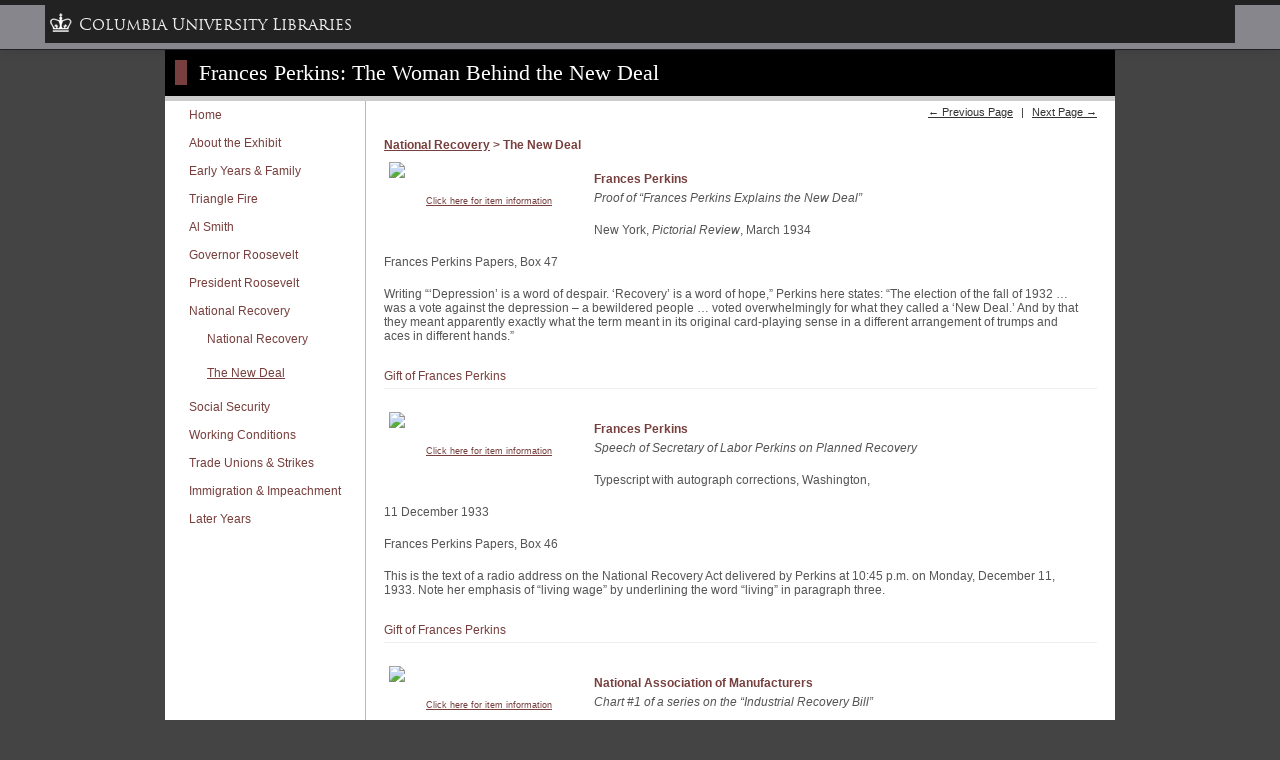

--- FILE ---
content_type: text/html; charset=utf-8
request_url: https://exhibitions.library.columbia.edu/exhibits/show/perkins/national-recovery/the-new-deal
body_size: 3693
content:
      <!DOCTYPE html>
<html lang="en-US">
  <head>
    <meta charset="utf-8">
    <meta name="viewport" content="width=device-width, initial-scale=1">
        <title>Columbia University Libraries Online Exhibitions | Frances Perkins: The Woman Behind the New Deal</title>
    <!-- fcd1, 07/16/15: add following fire_plugin_hook -->
    <!-- Plugin Stuff -->
        <!-- Stylesheets -->
    <link href="/application/views/scripts/css/public.css?v=3.1.2" media="screen" rel="stylesheet" type="text/css" >
<link href="/plugins/ExhibitBuilder/views/public/css/exhibits.css?v=3.1.2" media="all" rel="stylesheet" type="text/css" >
<link href="/plugins/ExhibitBuilder/views/public/css/jcarousel.responsive.css?v=3.1.2" media="all" rel="stylesheet" type="text/css" >
<link href="/plugins/ExhibitBuilder/views/shared/exhibit_layouts/file-text/layout.css" media="all" rel="stylesheet" type="text/css" >
<link href="/application/views/scripts//javascripts/highslide/highslide.css?v=3.1.2" media="all" rel="stylesheet" type="text/css" >
<link href="/themes/rbml/css/exhibitLayouts.css?v=3.1.2" media="all" rel="stylesheet" type="text/css" >
<link href="/themes/rbml/css/screen.css?v=3.1.2" media="all" rel="stylesheet" type="text/css" >        <script type="text/javascript" src="//ajax.googleapis.com/ajax/libs/jquery/3.6.0/jquery.min.js"></script>
<script type="text/javascript">
    //<!--
    window.jQuery || document.write("<script type=\"text\/javascript\" src=\"\/application\/views\/scripts\/javascripts\/vendor\/jquery.js?v=3.1.2\" charset=\"utf-8\"><\/script>")    //-->
</script>
<script type="text/javascript" src="//ajax.googleapis.com/ajax/libs/jqueryui/1.12.1/jquery-ui.min.js"></script>
<script type="text/javascript">
    //<!--
    window.jQuery.ui || document.write("<script type=\"text\/javascript\" src=\"\/application\/views\/scripts\/javascripts\/vendor\/jquery-ui.js?v=3.1.2\" charset=\"utf-8\"><\/script>")    //-->
</script>
<script type="text/javascript" src="/application/views/scripts/javascripts/vendor/jquery.ui.touch-punch.js"></script>
<script type="text/javascript">
    //<!--
    jQuery.noConflict();    //-->
</script>
<script type="text/javascript" src="/plugins/ExhibitBuilder/views/public/javascripts/jcarousel.responsive.js?v=3.1.2"></script>
<script type="text/javascript" src="/plugins/ExhibitBuilder/views/public/javascripts/jquery.jcarousel.min.js?v=3.1.2"></script>
<script type="text/javascript" src="/plugins/ExhibitBuilder/views/public/javascripts/jquery.jcarousel-fade.min.js?v=3.1.2"></script>
<script type="text/javascript" src="/application/views/scripts/javascripts/highslide/highslide.js?v=3.1.2"></script>    <script type="text/javascript">
      hs.graphicsDir = "/application/views/scripts/javascripts/highslide/graphics/";
      hs.outlineType = 'rounded-white';
    </script>
          <!-- Google tag (gtag.js) -->
      <script async src="https://www.googletagmanager.com/gtag/js?id=G-R1Q69GX82E"></script>
      <script>
        window.dataLayer = window.dataLayer || [];
        function gtag(){dataLayer.push(arguments);}
        gtag('js', new Date());
        gtag('config', 'G-R1Q69GX82E');
      </script>

      <!-- Matomo -->
      <script>
        var _paq = window._paq = window._paq || [];
        /* tracker methods like "setCustomDimension" should be called before "trackPageView" */
        _paq.push(['trackPageView']);
        _paq.push(['enableLinkTracking']);
        (function() {
          var u="https://columbia-libraries.matomo.cloud/";
          _paq.push(['setTrackerUrl', u+'matomo.php']);
          _paq.push(['setSiteId', '15']);
          var d=document, g=d.createElement('script'), s=d.getElementsByTagName('script')[0];
          g.async=true; g.src='https://cdn.matomo.cloud/columbia-libraries.matomo.cloud/matomo.js'; s.parentNode.insertBefore(g,s);
        })();
      </script>
      <!-- End Matomo Code -->
      </head>
  <body class="exhibits show">
    <div id="wrap">
      <h1 class="head">
        <span style="color:#fff;height:30px;min-width:30px;background-color:#77403E;display:inline">
          &nbsp;
        </span>
        &nbsp;
        <a href="/exhibits/show/perkins" >Frances Perkins: The Woman Behind the New Deal</a>      </h1>
            <div id="exhibit-nav">
        <ul class="exhibit-section-nav">
<li id="cul-general-exhibit-nav-title"><a class="exhibit-title" href="/exhibits/show/perkins">Home</a></li>
<li class="precedes-ul-tag">
<ul class="exhibit-section-nav navigation">
<li class="exhibit-section-title "><a class="exhibit-section-title" href="/exhibits/show/perkins/about">About the Exhibit</a></li>
<li class="exhibit-section-title "><a class="exhibit-section-title" href="/exhibits/show/perkins/early-years---family">Early Years & Family</a></li>
<li class="exhibit-section-title "><a class="exhibit-section-title" href="/exhibits/show/perkins/triangle-fire">Triangle Fire</a></li>
<li class="exhibit-section-title "><a class="exhibit-section-title" href="/exhibits/show/perkins/al-smith">Al Smith</a></li>
<li class="exhibit-section-title "><a class="exhibit-section-title" href="/exhibits/show/perkins/governor-roosevelt">Governor Roosevelt</a></li>
<li class="exhibit-section-title "><a class="exhibit-section-title" href="/exhibits/show/perkins/president-roosevelt">President Roosevelt</a></li>
<li class="exhibit-section-title current"><a class="exhibit-section-title" href="/exhibits/show/perkins/national-recovery">National Recovery</a></li>
<li class="precedes-ul-tag"><ul class="exhibit-child-nav navigation">
<li><a href="/exhibits/show/perkins/national-recovery/national-recovery">National Recovery</a></li><li class="current"><a href="/exhibits/show/perkins/national-recovery/the-new-deal">The New Deal</a></li></ul></li>
<li class="exhibit-section-title "><a class="exhibit-section-title" href="/exhibits/show/perkins/social-security">Social Security</a></li>
<li class="exhibit-section-title "><a class="exhibit-section-title" href="/exhibits/show/perkins/working-conditions">Working Conditions</a></li>
<li class="exhibit-section-title "><a class="exhibit-section-title" href="/exhibits/show/perkins/trade-unions---strikes">Trade Unions & Strikes</a></li>
<li class="exhibit-section-title "><a class="exhibit-section-title" href="/exhibits/show/perkins/immigration---impeachment">Immigration & Impeachment</a></li>
<li class="exhibit-section-title "><a class="exhibit-section-title" href="/exhibits/show/perkins/later-years">Later Years</a></li>
</ul>
</li>
</ul>
      </div>
      <div id="content">
                <div id="primary">
          <div class="exhibit-content">
                        <div class="prevNext"><a href="/exhibits/show/perkins/national-recovery/national-recovery" class="previous-page">&larr; Previous Page</a> | <a href="/exhibits/show/perkins/social-security" class="next-page">Next Page &rarr;</a></div>
            <h3><a href="/exhibits/show/perkins/national-recovery">National Recovery</a> &gt; The New Deal</h3>
<div class="exhibit-block layout-file-text"><div class="exhibit-items left thumbnail captions-center">
            <a href="https://exhibitions.library.columbia.edu/files/original/httpwwwcolumbiaeducgi-binculdevdlo2obj=perkins_090074076_4eb7112e7f.jpg" class="highslide" onclick="return hs.expand(this)" target="_blank"><img src="https://exhibitions.library.columbia.edu/files/thumbnails/httpwwwcolumbiaeducgi-binculdevdlo2obj=perkins_090074076_4eb7112e7f.jpg" class="thumb"/></a><a href="/exhibits/show/perkins/item/384" class="link-to-item-page">Click here for item information</a>    </div>
<h3>Frances Perkins</h3>
<p><em>Proof of &ldquo;Frances Perkins Explains the New Deal&rdquo;</em></p>
<p>New York, <em>Pictorial Review</em>, March 1934</p>
<p>Frances Perkins Papers, Box 47</p>
<p>Writing &ldquo;&lsquo;Depression&rsquo; is a word of despair. &lsquo;Recovery&rsquo; is a word of hope,&rdquo; Perkins here states: &ldquo;The election of the fall of 1932 &hellip; was a vote against the depression &ndash; a bewildered people &hellip; voted overwhelmingly for what they called a &lsquo;New Deal.&rsquo; And by that they meant apparently exactly what the term meant in its original card-playing sense in a different arrangement of trumps and aces in different hands.&rdquo;</p>
<h4>Gift of Frances Perkins</h4></div><div class="exhibit-block layout-file-text"><div class="exhibit-items left thumbnail captions-center">
            <a href="https://exhibitions.library.columbia.edu/files/original/httpwwwcolumbiaeducgi-binculdevdlo2obj=perkins_090074140_fe1b8a7f9f.jpg" class="highslide" onclick="return hs.expand(this)" target="_blank"><img src="https://exhibitions.library.columbia.edu/files/thumbnails/httpwwwcolumbiaeducgi-binculdevdlo2obj=perkins_090074140_fe1b8a7f9f.jpg" class="thumb"/></a><a href="/exhibits/show/perkins/item/404" class="link-to-item-page">Click here for item information</a>    </div>
<h3>Frances Perkins</h3>
<p><em>Speech of Secretary of Labor Perkins on Planned Recovery</em></p>
<p>Typescript with autograph corrections, Washington,</p>
<p>11 December 1933</p>
<p>Frances Perkins Papers, Box 46</p>
<p>This is the text of a radio address on the National Recovery Act delivered by Perkins at 10:45 p.m. on Monday, December 11, 1933. Note her emphasis of &ldquo;living wage&rdquo; by underlining the word &ldquo;living&rdquo; in paragraph three.</p>
<h4>Gift of Frances Perkins</h4></div><div class="exhibit-block layout-file-text"><div class="exhibit-items left thumbnail captions-center">
            <a href="https://exhibitions.library.columbia.edu/files/original/httpwwwcolumbiaeducgi-binculdevdlo2obj=perkins_090074144_284ca04124.jpg" class="highslide" onclick="return hs.expand(this)" target="_blank"><img src="https://exhibitions.library.columbia.edu/files/thumbnails/httpwwwcolumbiaeducgi-binculdevdlo2obj=perkins_090074144_284ca04124.jpg" class="thumb"/></a><a href="/exhibits/show/perkins/item/405" class="link-to-item-page">Click here for item information</a>    </div>
<h3>National Association of Manufacturers</h3>
<p><em>Chart #1 of a series on the &ldquo;Industrial Recovery Bill&rdquo;</em></p>
<p>Broadside, New York, May 24, 1933</p>
<p>Frances Perkins Papers, Box 75</p>
<p>This chart of Senate Bill No. 1712 and HR Bill No. 5664, 73<sup>rd</sup> Congress, 1<sup>st</sup> Session, shows clearly the two-part nature of the &ldquo;National Industrial Recovery Act:&rdquo; the &ldquo;Mobilization of Industry into Trade Associations,&rdquo; and &ldquo;A Huge $3,300,000,000 Program of Public-Works Construction.&rdquo; The program would be administered by the National Recovery Administration (NRA) and the Public Works Administration (PWA).</p>
<h4>Gift of Frances Perkins</h4></div><div class="exhibit-block layout-file-text"><div class="exhibit-items left thumbnail captions-center">
            <a href="https://exhibitions.library.columbia.edu/files/original/httpwwwcolumbiaeducgi-binculdevdlo2obj=perkins_090074145_5065da87cf.jpg" class="highslide" onclick="return hs.expand(this)" target="_blank"><img src="https://exhibitions.library.columbia.edu/files/thumbnails/httpwwwcolumbiaeducgi-binculdevdlo2obj=perkins_090074145_5065da87cf.jpg" class="thumb"/></a><a href="/exhibits/show/perkins/item/406" class="link-to-item-page">Click here for item information</a>    </div>
<h3>National Recovery Administration</h3>
<p><em>Bulletin No. 1 &ndash; 3 </em></p>
<p>Washington: Government Printing Office, 1933</p>
<p>Frances Perkins Papers, Box 75</p>
<h4>Gift of Frances Perkins</h4></div>            <div class="prevNext"><a href="/exhibits/show/perkins/national-recovery/national-recovery" class="previous-page">&larr; Previous Page</a> | <a href="/exhibits/show/perkins/social-security" class="next-page">Next Page &rarr;</a></div>
            <p>&nbsp;</p>
          </div> <!--end class="exhibit-content"-->
        </div> <!--end class="primary"-->
      </div><!--end content-->
          </div><!--end id="wrap"-->
    <p class="footer11px">Rare Book &amp; Manuscript Library / Butler Library, 6th Fl. East / 535 West 114th St. / New York, NY 10027 / (212) 854-5153 / <a href="mailto:rbml@library.columbia.edu">rbml@library.columbia.edu</a>
    </p>
    <p class="copyright-footer"> 
      <a target="_blank" href="http://library.columbia.edu/about/policies/copyright-online-collections.html">Copyright & Permissions</a>    </p>
    <!-- CULTNBW START -->
    <script type="text/javascript">
      <!-- 
        CULh_style = 'staticlink'; // staticlink, static, search, standard (default)
        CULh_colorfg = '#222';
        CULh_colorbg = '#86868C';
        //CULh_width = ''; // fixed, fluid (default)
        //CULh_colorfg = '#333333'; // topnavbar foreground color. hex value. ex: #002B7F
        //CULh_colorbg = '#666666'; // topnavbar background color. hex value. ex: #779BC3
        //CULh_nobs = 1; // uncomment to NOT load our bootstrap javascript file and or use your own (v2.3.x required)
        //CULh_notk = 1; // uncomment to NOT load our ldpd-toolkit.js and or use your own.
      //-->
    </script>
    <!--[if ! IE 8]>
    <script src="//cdn.cul.columbia.edu/ldpd-toolkit/build/js/jquery-cul.js"></script>
    <![endif]-->
    <script src="//cdn.cul.columbia.edu/ldpd-toolkit/widgets/cultnbw.min.js"></script>
    <!-- /CULTNBW END -->
  </body>
</html>


--- FILE ---
content_type: text/css
request_url: https://exhibitions.library.columbia.edu/themes/rbml/css/exhibitLayouts.css?v=3.1.2
body_size: 938
content:
/* fcd1, 9/4/13: This file exists because, when we try to mimic the omeka 1.5.3. behavior */
/* where sections have no landing page and instead displays the content of the first */
/* child page, we need to do the same for top-level pages. However, when we render the */
/* the content from the child page, the css for that layout is not being loaded in. */
/* therefore, here are the rules from the layout.css for each layout, with the rules */
/* prefixed with the class name for the layout */


/* CSS for the gallery-full-left layout */

.gallery-full-left .primary,
.gallery-full-left .secondary {
    float:left;
    width:49%;
    overflow:hidden;
    zoom:1;
}

.gallery-full-left .secondary {
    float:right;
}

.gallery-full-left .gallery .exhibit-item {
    display: inline-block;
    vertical-align: top;
    margin-right: 1%;
    width: 48%;
    /* IE 7 */
    *display: inline;
    zoom: 1;
}

.gallery-full-left .exhibit-item {
    margin-bottom:2%;
}

.gallery-full-left .exhibit-item img {
    max-width: 100%;
}

/* CSS for the gallery-full-right layout */


.gallery-full-right .primary,
.gallery-full-right .secondary {
    float:right;
    width:49%;
    overflow:hidden;
    zoom:1;
}

.gallery-full-right .secondary {
    float:left;
}

.gallery-full-right .gallery .exhibit-item {
    display: inline-block;
    vertical-align: top;
    margin-right: 1%;
    width: 48%;
    /* IE 7 */
    *display: inline;
    zoom: 1;
}

.gallery-full-right .exhibit-item {
    margin-bottom:2%;
}

.gallery-full-right .exhibit-item img {
    max-width: 100%;
}

/* CSS for the gallery-thumbnails layout */

.gallery-thumbnails .exhibit-item {
    display: inline-block;
    vertical-align: top;
    width: 23%;
    margin-right: 1%;
    margin-bottom: 2%;
    /* IE 7 */
    *display: inline;
    zoom: 1;
}

.gallery-thumbnails .exhibit-item img {
    max-width: 100%;
}

/* CSS for the gallery-thumbnails-text-bottom layout */

.gallery-thumbnails-text-bottom .primary {
    overflow:hidden;
    zoom:1;
}

.gallery-thumbnails-text-bottom .secondary {
    clear:both;
}

.gallery-thumbnails-text-bottom .exhibit-item {
    display: inline-block;
    vertical-align: top;
    width: 23%;
    margin-right: 1%;
    margin-bottom: 2%;
    /* IE 7 */
    *display: inline;
    zoom: 1;
}

.gallery-thumbnails-text-bottom .exhibit-item img {
    max-width: 100%;
}

/* CSS for the gallery-thumbnails-text-top layout */

.gallery-thumbnails-text-top .secondary {
	/* fcd1, 9/9/11: having issues here in "Reading Naked Lunch" */
	/* remove overflow property */
	/*    overflow:hidden; */
    zoom:1;
}

.gallery-thumbnails-text-top .exhibit-item {
    display: inline-block;
    vertical-align: top;
    width: 23%;
    margin-right: 1%;
    margin-bottom: 2%;
    /* IE 7 */
    *display: inline;
    zoom: 1;
}

.gallery-thumbnails-text-top .exhibit-item img {
    max-width: 100%;
}

/* CSS for the image-list-left layout */

.image-list-left .image-text-group {
    overflow:hidden;
    zoom:1;
}

.image-list-left .exhibit-item {
    float:left;
    width: 48%;
    margin-bottom:2%;
}

.image-list-left .exhibit-item img {
    max-width:100%;
}

.image-list-left .exhibit-text {
    float:right;
    width: 48%;
}

/* CSS for the image-list-left-thumbs layout */

.image-list-left-thumbs .image-text-group {
    overflow:hidden;
    zoom:1;
}

.image-list-left-thumbs .exhibit-item {
    float:left;
    width: 23%;
    margin-bottom:2%;
}

.image-list-left-thumbs .exhibit-item img {
    max-width:100%;
}

.image-list-left-thumbs .exhibit-text {
    float:right;
    width: 73%;
}

/* CSS for the image-list-right layout */

.image-list-right .image-text-group {
    overflow:hidden;
    zoom:1;
}

.image-list-right .exhibit-item {
    float:right;
    width: 48%;
    margin-bottom:2%;
}

.image-list-right .exhibit-item img {
    max-width:100%;
}

.image-list-right .exhibit-text {
    float:left;
    width: 48%;
}

/* CSS for the image-list-right-thumbs layout */

.image-list-right-thumbs .image-text-group {
    overflow:hidden;
    zoom:1;
}

.image-list-right-thumbs .exhibit-item {
    float:right;
    width: 23%;
    margin-bottom:2%;
}

.image-list-right-thumbs .exhibit-item img {
    max-width:100%;
}

.image-list-right-thumbs .exhibit-text {
    float:left;
    width: 73%;
}

/* CSS for the text layout */

.text-full .primary {
	width:auto;
	float:none;
}

/* CSS for the text-image-left layout */

text-image-left .image-left {
    float: left;
    width: 48%;
    margin-right: 2%;
    margin-bottom: 2%;
}

text-image-left .exhibit-item img {
    max-width: 100%;
}

text-image-left .exhibit-item-caption p {
    margin-bottom: 0;
}

/* CSS for the text-image-right layout */

.text-image-right .image-right {
    float: right;
    width: 48%;
    margin-left:2%;
    margin-bottom:2%;
}

.text-image-right .exhibit-item img {
    max-width: 100%;
}

.text-image-right .exhibit-item-caption p {
    margin-bottom: 0;
}

--- FILE ---
content_type: text/css
request_url: https://exhibitions.library.columbia.edu/themes/rbml/css/screen.css?v=3.1.2
body_size: 3972
content:
@import url('reset.css');
/* kuler.adobe.com > rockefeller palette */


body {font: 12px Verdana, Arial, sans-serif; color:#555; background:#444; }

#headNav {
	background-color:#2d2a62;
	color:#fff;
	border-bottom:1px solid #eee;
	margin-bottom:5px;
}
A.topNavbarLink:link, A.topNavbarLink:hover, A.topNavbarLink:visited, A.topNavbarLink:visited:hover   {
	color:#fff;
	text-decoration:none;
	font-size:11px;
}
#omeka-logo {
	text-decoration:none;
}
h1, h2, h3, h4, h5 {color:#77403e; padding:8px 0 5px 0;}
h1.head {font-family:"Trebuchet MS"; font-size:22px;padding:10px;background-color:#000;border-bottom:5px solid #ccc; color:#fff;}
h1 {font-family:"Trebuchet MS"; font-size:22px;color:#77403e;}
h1.head A { color:#fff; }
h2 {font-size:2em; color: #77403e; /*margin-bottom:1.25em; line-height:1.125em;*/}
h3 {font-size:1em; font-weight:bold;padding-top:15px; /*margin-bottom:1.2857em; line-height:1.2857em;clear: both;*/}
h5 {float: right;padding:1em 1em;}

a img {border:none;}
p,ul,ol,dl {font-size:1em; margin-bottom:1.5em;/*line-height:1.8em;*/}
.exhibit-text ul { list-style-type: circle; padding-left:15px;}
.exhibit-text ol { list-style-type: decimal; padding-left:15px;}
.exhibit-text ul li, .exhibit-text ol li { padding-bottom:6px; }
p {padding: 0 18px 0 0;}
i,em { font-size:1em; font-style:italic; }
b,strong { font-size:1em; font-weight:bold; }

a:link {color:#77403e; /*003399;*/}
a:visited {color: #77403e;}
a:hover {color: #77403e; text-decoration: none;}
	h1 a, h1 a:visited {text-decoration: none;color:#fff;}
	h5 a, h5 a:visited {color: #77403e;}

/* == Structure == */

#wrap {width:950px; margin:0px auto; overflow:hidden;background-color:#fff;}
#header {clear: both;padding:0; margin: 0;overflow: hidden;}
#exhibit-nav {
	float: left;
	width: 163px;padding: 0 18px;
	background:#fff; 
/* fcd1, 9/16/13: removed border-right, did not look right */
/*	border-right:1px solid #c7b5a2 */
}
#content {float: right;overflow: hidden;min-height:400px;width: 713px; padding:0 18px; border-left: 1px solid #c7b5a2;background:#fff;}
#footer {clear: both;padding:0;margin:0;margin-top:5px;color:#fff;background-color:#2d2a62;font-size:11px;min-height:18px;vertical-align:middle; border-top:1px solid #eee;}
	#footer a {color: #fff;}
	#footer a:visited {color: #fff;}
		
/* =Exhibit Navigation= */	
.exhibit-section-nav {width: 164px;overflow:hidden; }
	.exhibit-section-nav li {width:auto;list-style-type:none;display:block;}
	.exhibit-section-nav li a {display:block;text-decoration:none;padding:.5em;border-bottom: 1px solid #fff;border-top: 1px solid #fff;}
	.exhibit-section-nav li.current a, .exhibit-section-nav li.current a:visited {
		/*color: #77403e;
		border-bottom: 1px solid #77403e;
		border-top: 1px solid #77403e;
		background-color:#dbcab1;
		font-weight:bold;
		*/
	}
	.exhibit-section-nav li a:hover {text-decoration:underline;color: #77403e;border-bottom: 1px solid #77403e;border-top: 1px solid #77403e;background-color:#dbcab1;}
	
/* =Page Navigation= */
/* fcd1, 9/10/13: added .exhibit-child-nav */
.exhibit-nested-section,
.exhibit-page-nav,
.exhibit-child-nav {
	list-style-type:none;
	width:100%;
	padding:0px;
	margin:0;
	/*margin-top:-12px;/*background:#dbcab1;border-top: 1px solid #fff;border:1px solid #77403e; border-top:0px*/
	}
/* fcd1, 8/30/13: added .exhibit-child-nav */
.exhibit-page-nav li,
.exhibit-child-nav li {
    display:block;
    margin-top:0px;
    margin-left:1.5em;
    text-align: left;
    padding-bottom:6px;
}
	.exhibit-page-nav li a {text-decoration:none;}
	.exhibit-page-nav li a:hover {text-decoration:underline;}
/* fcd1, 8/30/13: added .exhibit-child-nav */
.exhibit-page-nav li.current,
.exhibit-page-nav li.current a,
.exhibit-page-nav li.current a:visited,
.exhibit-child-nav li.current,
.exhibit-child-nav li.current a,
.exhibit-child-nav li.current a:visited  {
    color: #77403e;
    text-decoration:underline;
}
	.exhibit-page-nav li.current a:hover, .exhibit-page-nav li.current a:visited:hover { color:#77403e; text-decoration:underline;}

/* == Content == */
#exhibit-sections h3 {margin: 0 0 .5em; font-weight:bold;font-size: 1.2em; //text-transform: uppercase; 
	letter-spacing: .1em;}
	#exhibit-sections h3 a,#exhibit-sections h3 a:visited {text-decoration: none;color: #77403e;}
	#exhibit-sections h3 a:hover {color: #dbcab1;}
#exhibit-sections p {margin: 0 0 1.8em; padding: 0 18px 0 0;}
	
.commentary {background:#eee; padding:18px;}
	.commentary p {font-size:1.1em; line-height:1.63636;}
	
/* == Layout == */
.prevnext { clear:both; }

.gallery-full-left,
.gallery-full-right,
.gallery-thumbnails,
.gallery-thumbnails-text-bottom,
.gallery-thumbnails-text-top,
.image-list-left,
.image-list-left-thumbs,
.image-list-right,
.image-list-right-thumbs,
.text-full,
.text-image-left,
.text-image-right
	{clear: both;}

/* LAYOUT: GALLERY-THUMBNAILS (ALL) */ 
.gallery-thumbnails .exhibit-item,
.gallery-thumbnails-text-bottom .exhibit-item,
.gallery-thumbnails-text-top .exhibit-item {
	text-align:center;
	width:200px;
	/* fcd1, 9/16/13: remove the float to fix the layout issue */
/*	float:left; */
	padding:10px;
}
.gallery-thumbnails-text-bottom .exhibit-text, .gallery-thumbnails-text-top .exhibit-text {
	clear:both;
	float:left;
}
/* LAYOUT: GALLERY-FULL-LEFT AND LAYOUT: GALLERY-FULL-RIGHT */
.gallery-full-left .primary {
	float:left;
	width:400px;
	padding:1em;
}
.gallery-full-left .primary IMG {
	width:400px;
}
.gallery-full-left .secondary {
	padding:1em;
}

.gallery-full-right .primary {
	float:right;
	width:48%;
	padding:1em;
}
.gallery-full-right .primary IMG {
	width:400px;
}
.gallery-full-right .secondary {
	padding:1em;
}
/* LAYOUT: TEXT-IMAGE-LEFT AND LAYOTU: TEXT-IMAGE-RIGHT */
.text-image-left IMG {
	width:48%;
	float:left;
	padding:1em;
}

.text-image-right IMG {
	width:48%;
	float:right;
	padding:1em;
}
/* LAYOUT: IMAGE-LIST-LEFT AND LAYOUT: IMAGE-LIST-RIGHT */ 
.image-list-left .image-text-group, .image-list-right .image-text-group {
	width:auto;
} 
.image-list-left IMG.full  {
	width:400px;
	height:auto;
	float:left;
}

.image-list-left .exhibit-text  {
	width:250px;
	height:auto;
	float:right;
}

.image-list-right IMG.full {
	width:400px;
	height:auto;
	float:right;
}
.image-list-right .exhibit-text  {
	width:250px;
	height:auto;
	float:left;
}
.image-list-left .exhibit-item, .image-list-right .exhibit-item {
	margin-top:10px;
	border-bottom:1px solid #eee;
	/* fcd1, 9/16/13: overide exhibitLauyouts.css */
	/* for "Joseph Pulitzer" */
	width:inherit;
}
/* generic */
.image-text-group {
	clear:both;
	border-bottom:1px solid #eee;
}

/* LAYOUT: IMAGE-LIST-LEFT-THUMBS AND LAYOUT: IMAGE-LIST-RIGHT-THUMBS */ 
.image-list-left-thumbs .exhibit-item {
	float:left;
	width:200px;
	padding:5px;
}
.image-list-left-thumbs .exhibit-text {
	float:right;
	width:490px;
	padding:5px;
}
.image-list-right-thumbs .exhibit-item {
	float:right;
	width:200px;
	padding:5px;
}
.image-list-right-thumbs .exhibit-text {
	float:left;
	width:490px;
	padding:5px;
}

/* generic */
.item img, .exhibit-item img {margin-bottom: 1.5em;}


/* == Item Show == */
.item-title {padding-left: 0;margin-top: 0;}
.field {padding-bottom: 1em;}
.field-value {padding-left: 1.5em;margin-top: 0.75em;}
.tags {margin-bottom: 1em;}
#item-files {margin-bottom:1.5em;text-align:center;}
.item-file {
	background:#eee;
	text-align:center;
	padding:5px;
	margin-bottom:1.5em;
}

.footer11px A, .footer11px A:visited { color:#eee; }
#solidBlock {
	background-color:#77403E; //#5d6670; #4f474b;
	width:744px;overflow:hidden;margin-left:-20px;
	text-align:right;
}
#solidBlock h1 {
	color:#fff;
	font-family:"Trebuchet MS"; font-size:22px;color:#fff;
	border:none;
	background-color:transparent;
	padding:0;margin:0;
}
#solidBlock A {
	color:#fff;
}
#solidBlockSecondary {
	background-color:#77403e;
	height:auto;
}

#primary H1 {
	font-size:22px; color: #77403e; margin-bottom:1.25em; line-height:1.125em; border-bottom:1px solid #77403e;
}
#primary H2 {
	font-size:1.5em; color: #77403e; margin-bottom:1.25em; line-height:1.125em; font-weight:bold;
}
.element-set {
	/*margin-top:-25px;*/
}
.element-set H2 {
	display:none;
}
li.item-title {
	font-weight:bold; 
}
.permalink IMG.full {
        width:450px;
        height:auto;
}

.bigImage {
        width:450px;
        padding-left:1px;padding-right:1px;margin:1px;
        overflow:hidden;
}
.bigImage img {
	width:450px;
	height:auto;
}
DIV.element-text-empty {
        display:none;
}
.prevNext, .prevNext A, .prevNext A:visited {
	font-size:11px;
	color:#333;
	text-align:right;
	width:100%;
	padding:5px;
	clear:both;
}

/*
.link-to-item-page {
	width:auto;
	display:inline-block;
}
*/

/* fcd1, 9/6/13: item.php stuff */
#item-page-content td {
	padding:20px;
	background-color:#fff;
}

.item-file a {
	float: right;
	top: 0;	
	margin-right: 50px;
	margin-left: 5px;
	padding: 5px;
	text-align: center;
/*	background: #eee; */
	background: #fff;
	width: 50%
}

.item-file {
	background-color:#fff;
}

.item-file img {
	background: #fff;
}

.section-nav-title {
	font-weight:bold;
}

/* fcd1, 9/9/13: following fixes web-kit based browser weirdness. See Naked Lunch exhibition */
.image-list-left-thumbs .exhibit-item a {
/*	float:left; */
}

/* fcd1, 9/10/13: override exhibitLayouts.css */
.image-list-left .exhibit-item img {
max-width: none;
}

/* fcd1, 9/10/13: more overrides for Plimpton */
.text-image-left .image-left .exhibit-item img {
	width:90%;
	float:none;
}

.image-left .exhibit-item {
	width: 50%;
	float: left;
}

.text-image-left .image-left .exhibit-item .link-to-item-page,
.text-image-right .image-right .exhibit-item .link-to-item-page,
.gallery-full-left .primary .exhibit-item .link-to-item-page {
	display:block;
	text-align:center;
}

/* fcd1, 9/10/13: overrides for Alexander Gumby */
.text-image-right .image-right .exhibit-item img {
	width: inherit;
	padding: 2px;
}

.gallery-full-left .gallery .exhibit-item {
	display: inherit;
	width: inherit;
	margin-bottom: 2em;
}

.gallery-full-left .gallery .exhibit-item p {
	margin-bottom: 0.5em;
}

.gallery-full-left .gallery .exhibit-item img {
	width:90%;;
}

.gallery-full-left .secondary {
	float: right;
	width: 250px;
}

a.link-to-item-page  {
    display: block;
    margin-right: auto;
    margin-left: auto;
    text-align: center;
    vertical-align: bottom;
    font-size: 0.75em
}

/* fcd1, 9/16/13: make thumbnails larger in image-list-left-thumbs, allows link */
/* to item to be centered. See "Naked Lunch" */
.image-list-left-thumbs .exhibit-item .download-file .thumb {
	width:100%;
}

/* fcd1, 9/26/13: needed to bring images above CUL widget top navbar */
/* CUL widget (javascript) uses 1030, so go 1 up */
div.highslide-container {
    z-index: 1031 !important;
}
.image-list-left-thumbs .exhibit-item img {
	width:100%;
}

.gallery-full-right .secondary {
	width: 45%;
}

.gallery-full-right .exhibit-item img {
	width: 100%;
}

.exhibit-description p {
    margin-bottom: 0px;
    margin-top: 18px;
}

.copyright-footer, .footer11px {
    font-size: 11px;
    width:98%;
    text-align:center;
    color:#fff;
}

p.footer11px {
    padding-top: 6px;
}

p.copyright-footer a {
    color: inherit;
}

/* fcd1, 01/23/14: */
/* following rule applies to display of item.php */
/* item page reformat */
.exhibit-item-show .item-file.image-jpeg .full {
    width: 100%;
}

/* fcd1, 01/23/14: */
/* following rule applies to display of item.php */
/* item page reformat */
.exhibit-item-show .item-file.image-jpeg a {
    margin-right: 0px;
}

/* fcd1, 01/23/14: */
/* following rule applies to display of item.php */
/* item page reformat */
.exhibit-item-show .element-set h3 {
    padding: 5px 0 5px 0;
}

/* fcd1, 01/23/14: */
/* following rule applies to display of item.php */
/* item page reformat */
.exhibit-item-show #primary .item-title {
    margin-bottom: 2px;
}

/* fcd1, 01/23/14: */
/* following rule applies to display of item.php */
/* item page reformat */
.exhibit-item-show .item-file {
    padding: 0px;
}

/* fcd1, 01/23/14: */
/* following rule applies to display of item.php */
/* item page reformat */
.exhibit-item-show .item-file {
    padding: 0px;
}

/* fcd1, 01/23/14: */
/* following rule applies to display of item.php */
/* link back to exhibit and exhibit page */
.exhibit-item-show h3.exhibit-title-link {
        text-align: center;
}

/* fcd1, 01/23/14: */
/* following rule applies to display of item.php */
/* link back to exhibit and exhibit page */
.exhibit-item-show .list-exhibit-pages h3 {
    padding-top: 0px;
    padding-bottom: 6px;
}

/* fcd1, 01/23/14: */
/* following rule applies to display of item.php */
/* link back to exhibit and exhibit page */
.exhibit-item-show .list-exhibit-pages p {
    margin-bottom: 1em;
}

/* fcd1, 01/23/14: */
/* following rule applies to display of item.php */
/* link back to exhibit and exhibit page */
.exhibit-item-show #citation #citation-value {
    margin-bottom: 0.5em;
}

/* fcd1, Feb 2015: */
/* START of Changes for move to Omeka 2.2.2 (and ExhibitBuilder 3.1.3) */

.exhibit-block.layout-file-text {
  border-bottom: 1px solid #eee;
  overflow: hidden;
}

/* fcd1, 02/06/14 */

.layout-file-text .exhibit-items.left.thumbnail {
  float: left;
  width: 200px;
  padding: 5px;
  margin-bottom: 2%;
  margin-right: inherit;
}

.layout-file-text .exhibit-items.right.thumbnail {
  float: right;
  width: 200px;
  padding: 5px;
  margin-bottom: 2%;
}

.layout-file-text .exhibit-text.left.thumbnail {
  float: right;
  width: 490px;
  padding: 5px;
}

.layout-file-text .exhibit-text.right.thumbnail {
  float: left;
  width: 490px;
  padding: 5px;
}

.layout-file-text .exhibit-items.left.fullsize {
  margin-top: 10px;
  width: 50%;
  float: left;
  margin-right: inherit;
}

.layout-file-text .exhibit-items.right.fullsize {
  width: 48%;
  float: right;
  margin-left: 2%;
  margin-bottom: 2%;
}

.layout-file-text .exhibit-items.left.fullsize img {
  width: 90%;
  float: none;
}

.layout-file-text .exhibit-items.right.fullsize img {
  padding: 2px;
}

.exhibit-block.layout-gallery .gallery.with-showcase.right {
  float: right;
  width: 250px;
  padding: 1em;
}

.exhibit-block.layout-gallery .gallery.with-showcase.left {
  float: left;
  width: 250px;
  padding: 1em;
}

.exhibit-block.layout-gallery .gallery.with-showcase .exhibit-item.exhibit-gallery-item {
  display: inline-block;
  vertical-align: top;
  margin-right: 1%;
  width: 48%;
  padding: 0px;
  margin-bottom: 2%;
  float: none;
}

.exhibit-block.layout-gallery .gallery.with-showcase.right .exhibit-item.exhibit-gallery-item {
  display: inherit;
  width: inherit;
  margin-bottom: 2em;
}

.layout-gallery .exhibit-item.exhibit-gallery-item {
  width: 200px;
  padding: 10px;
  float: left;
}

.layout-gallery .gallery .exhibit-item.exhibit-gallery-item {
  width: 200px;
  padding: 10px;
  float: left;
  text-align: center;
}

.exhibit-block.layout-gallery .gallery-text.gallery-right {
  float: left;
  width: 400px;
  padding: 1em;
}

.exhibit-block.layout-gallery .gallery-text.gallery-left {
  float: right;
  width: 48%;
  padding: 1em;
}

.exhibit-block.layout-gallery .gallery-text.showcase-none.gallery-left {
  display: none;
}

.exhibit-block.layout-gallery .gallery-showcase.left.with-right {
  width: 400px;
  float: left;
  padding: 1em;
}

.exhibit-block.layout-gallery .gallery-showcase.right.with-left {
  width: 48%;
  float: right;
  padding: 1em;
}

.exhibit-block.layout-gallery .gallery.with-showcase.left {
  width: 45%;
  float: left; 
  padding: 1em;
}

.exhibit-block.layout-gallery .gallery {
  overflow: hidden;
}

.exhibit-block.layout-gallery .gallery-showcase.left.with-right img.full,
.exhibit-block.layout-gallery .gallery-showcase.right.with-left img.full {
  width: 100%;
  margin-bottom: 1.5em;
}

.exhibit-block.layout-gallery .gallery.with-showcase.right.captions-center .exhibit-item.exhibit-gallery-item img,
.exhibit-block.layout-gallery .gallery.with-showcase.left.captions-center .exhibit-item.exhibit-gallery-item img {
  width: 100%;
}

.exhibit-block.layout-gallery .gallery .exhibit-item.exhibit-gallery-item img {
  max-width: 100%;
}

.exhibit-block .exhibit-items .exhibit-item-caption p {
  margin-bottom: 0px;
}

.layout-file-text .exhibit-items .highslide img {
  width: 100%;
  margin-bottom: 1.5em;
}

a.link-to-item-page {
  margin-bottom: 10px;
}

/* fcd1, Feb 2015: */
/* END of Changes for move to Omeka 2.2.2 (and ExhibitBuilder 3.1.3) */

/* fcd1, 03/01/15: medialement.js uses video tag. Need following for video on item page */
#item-page-content #itemfiles .item-file video {
  float: right;
}

.layout-gallery .gallery.left {
  margin-right: inherit;
}

.layout-file-text .exhibit-items {
  max-width: inherit;
}

.layout-file-text .exhibit-items > *:last-child {
  margin-bottom: 10px;
}

.mejs-controls .mejs-button button {
  background: transparent url(controls.png) no-repeat;
}

.mejs-controls .mejs-pause button {
  background-position: 0 -16px;
}

.mejs-controls .mejs-mute button {
  background-position: -16px -16px;
}

.mejs-controls .mejs-unmute button {
  background-position: -16px 0;
}

.mejs-controls .mejs-fullscreen-button button {
  background-position: -32px 0;
}